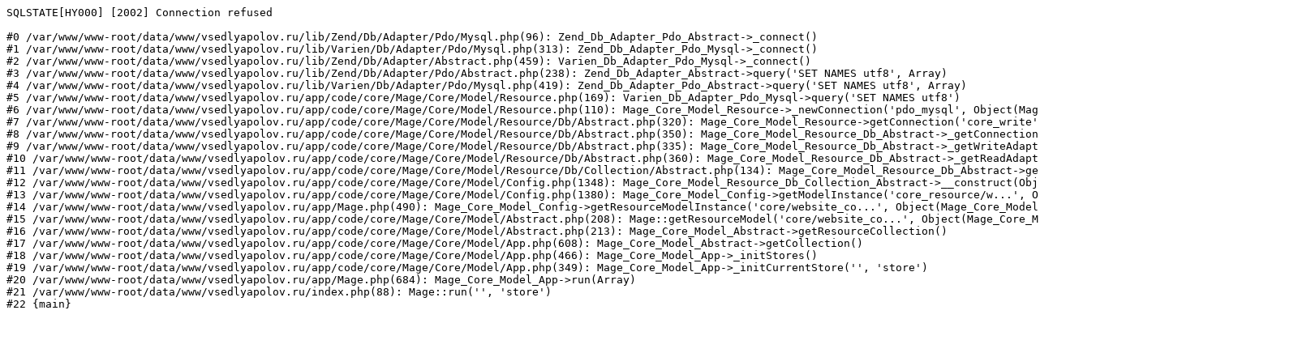

--- FILE ---
content_type: text/html; charset=UTF-8
request_url: http://vsedlyapolov.ru/oborudovanie/betonnye-poly/pnevmonagnetateli/brinkmann-pnevmonagnetateli/estrich-boy-10eb.html
body_size: 703
content:
<pre>SQLSTATE[HY000] [2002] Connection refused

#0 /var/www/www-root/data/www/vsedlyapolov.ru/lib/Zend/Db/Adapter/Pdo/Mysql.php(96): Zend_Db_Adapter_Pdo_Abstract->_connect()
#1 /var/www/www-root/data/www/vsedlyapolov.ru/lib/Varien/Db/Adapter/Pdo/Mysql.php(313): Zend_Db_Adapter_Pdo_Mysql->_connect()
#2 /var/www/www-root/data/www/vsedlyapolov.ru/lib/Zend/Db/Adapter/Abstract.php(459): Varien_Db_Adapter_Pdo_Mysql->_connect()
#3 /var/www/www-root/data/www/vsedlyapolov.ru/lib/Zend/Db/Adapter/Pdo/Abstract.php(238): Zend_Db_Adapter_Abstract->query('SET NAMES utf8', Array)
#4 /var/www/www-root/data/www/vsedlyapolov.ru/lib/Varien/Db/Adapter/Pdo/Mysql.php(419): Zend_Db_Adapter_Pdo_Abstract->query('SET NAMES utf8', Array)
#5 /var/www/www-root/data/www/vsedlyapolov.ru/app/code/core/Mage/Core/Model/Resource.php(169): Varien_Db_Adapter_Pdo_Mysql->query('SET NAMES utf8')
#6 /var/www/www-root/data/www/vsedlyapolov.ru/app/code/core/Mage/Core/Model/Resource.php(110): Mage_Core_Model_Resource->_newConnection('pdo_mysql', Object(Mage_Core_Model_Config_Element))
#7 /var/www/www-root/data/www/vsedlyapolov.ru/app/code/core/Mage/Core/Model/Resource/Db/Abstract.php(320): Mage_Core_Model_Resource->getConnection('core_write')
#8 /var/www/www-root/data/www/vsedlyapolov.ru/app/code/core/Mage/Core/Model/Resource/Db/Abstract.php(350): Mage_Core_Model_Resource_Db_Abstract->_getConnection('write')
#9 /var/www/www-root/data/www/vsedlyapolov.ru/app/code/core/Mage/Core/Model/Resource/Db/Abstract.php(335): Mage_Core_Model_Resource_Db_Abstract->_getWriteAdapter()
#10 /var/www/www-root/data/www/vsedlyapolov.ru/app/code/core/Mage/Core/Model/Resource/Db/Abstract.php(360): Mage_Core_Model_Resource_Db_Abstract->_getReadAdapter()
#11 /var/www/www-root/data/www/vsedlyapolov.ru/app/code/core/Mage/Core/Model/Resource/Db/Collection/Abstract.php(134): Mage_Core_Model_Resource_Db_Abstract->getReadConnection()
#12 /var/www/www-root/data/www/vsedlyapolov.ru/app/code/core/Mage/Core/Model/Config.php(1348): Mage_Core_Model_Resource_Db_Collection_Abstract->__construct(Object(Mage_Core_Model_Resource_Website))
#13 /var/www/www-root/data/www/vsedlyapolov.ru/app/code/core/Mage/Core/Model/Config.php(1380): Mage_Core_Model_Config->getModelInstance('core_resource/w...', Object(Mage_Core_Model_Resource_Website))
#14 /var/www/www-root/data/www/vsedlyapolov.ru/app/Mage.php(490): Mage_Core_Model_Config->getResourceModelInstance('core/website_co...', Object(Mage_Core_Model_Resource_Website))
#15 /var/www/www-root/data/www/vsedlyapolov.ru/app/code/core/Mage/Core/Model/Abstract.php(208): Mage::getResourceModel('core/website_co...', Object(Mage_Core_Model_Resource_Website))
#16 /var/www/www-root/data/www/vsedlyapolov.ru/app/code/core/Mage/Core/Model/Abstract.php(213): Mage_Core_Model_Abstract->getResourceCollection()
#17 /var/www/www-root/data/www/vsedlyapolov.ru/app/code/core/Mage/Core/Model/App.php(608): Mage_Core_Model_Abstract->getCollection()
#18 /var/www/www-root/data/www/vsedlyapolov.ru/app/code/core/Mage/Core/Model/App.php(466): Mage_Core_Model_App->_initStores()
#19 /var/www/www-root/data/www/vsedlyapolov.ru/app/code/core/Mage/Core/Model/App.php(349): Mage_Core_Model_App->_initCurrentStore('', 'store')
#20 /var/www/www-root/data/www/vsedlyapolov.ru/app/Mage.php(684): Mage_Core_Model_App->run(Array)
#21 /var/www/www-root/data/www/vsedlyapolov.ru/index.php(88): Mage::run('', 'store')
#22 {main}</pre>